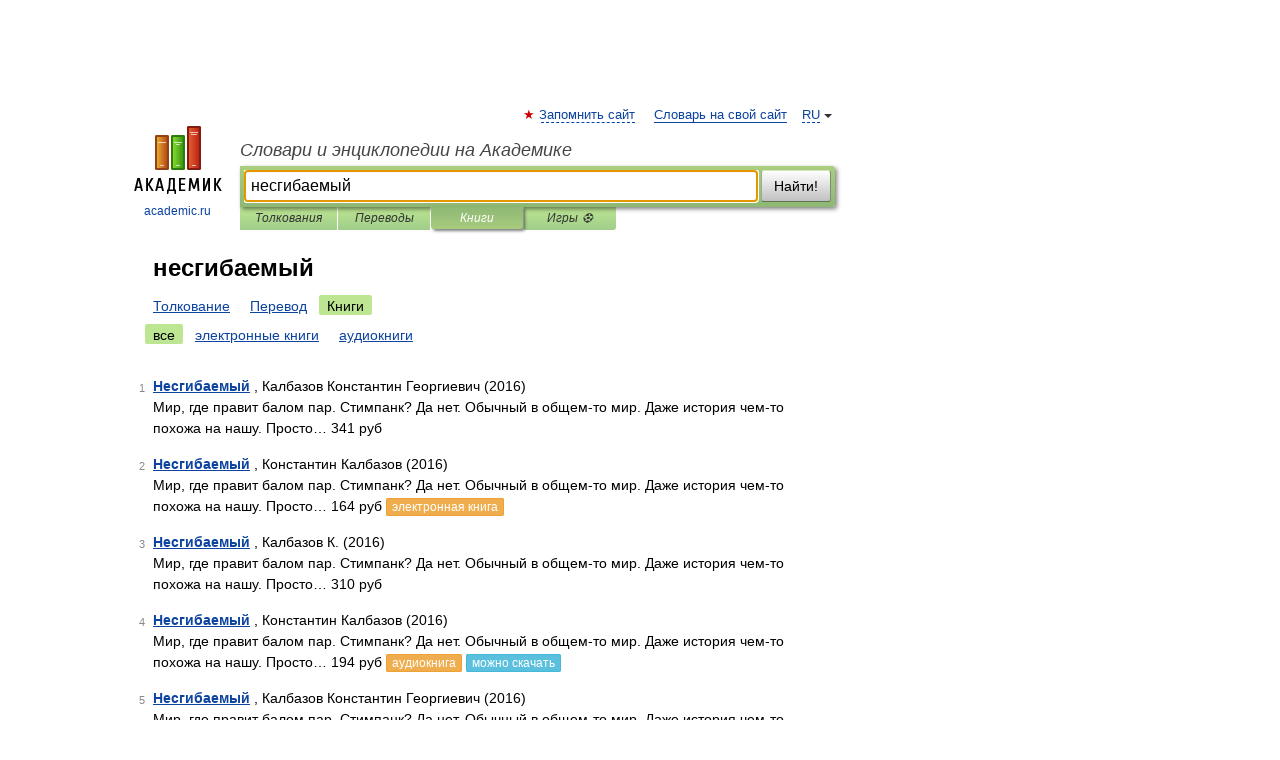

--- FILE ---
content_type: application/javascript; charset=utf-8
request_url: https://fundingchoicesmessages.google.com/f/AGSKWxWtJM5nmWkneG9fqE4zyWWRnQO0dXN4TOum7zuySCJMQSJVFcXXtP_yC3Q3f19DFIUJ5VVwx5qfKugwJYYWh2laN2oYIxYpEI5dlKtIQGmpMZ3ko1KWD5YoMvBoWeBpuUwE1WV2eo9qGYhb1OBdXmbN_MToScOuosv74pJz49PH65RZ2s8FHTK4s-oE/_/ads/im2./neoads./adscript1./adhandlers-/adsinteractive-
body_size: -1288
content:
window['af789098-ec2f-4c9c-9d80-0db0960a29f6'] = true;